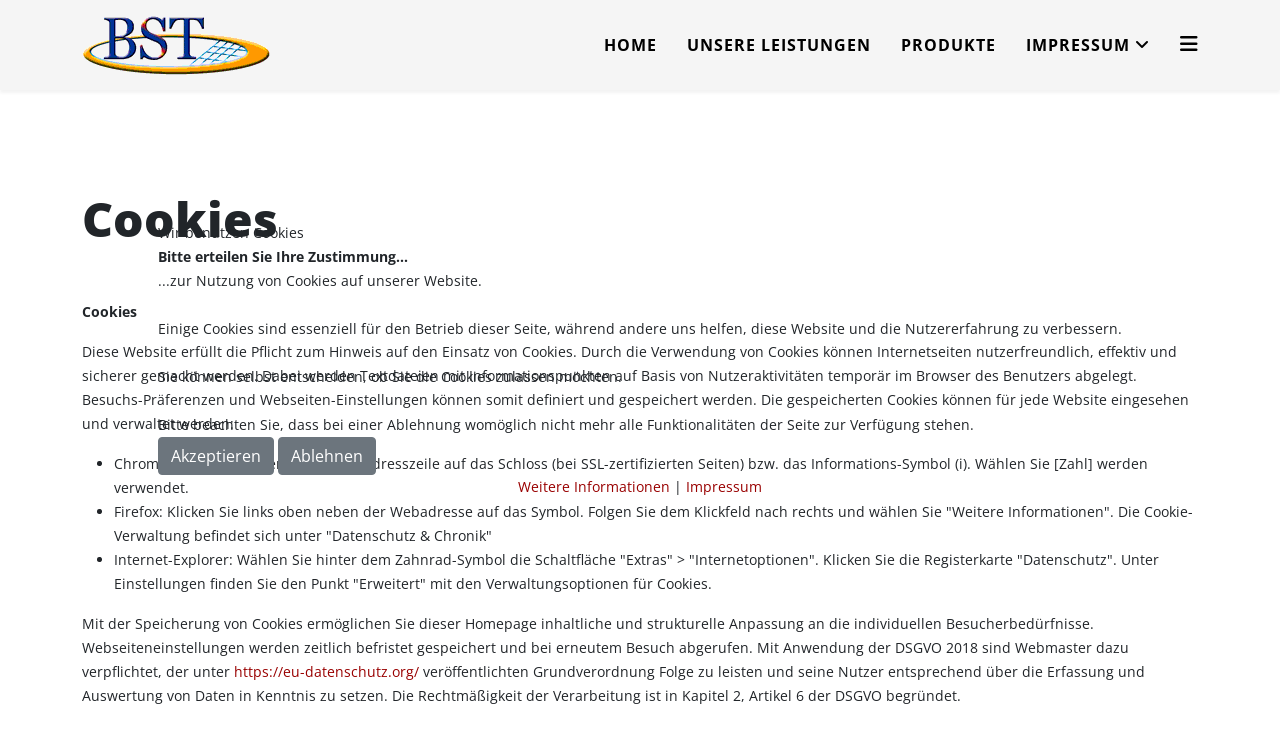

--- FILE ---
content_type: text/html; charset=utf-8
request_url: https://bst-system.de/cookies.html
body_size: 7359
content:
<!DOCTYPE html>
<html xmlns="http://www.w3.org/1999/xhtml" xml:lang="de-de" lang="de-de" dir="ltr">
	
<head>
<script type="text/javascript">  (function(){    function blockCookies(disableCookies, disableLocal, disableSession){    if(disableCookies == 1){    if(!document.__defineGetter__){    Object.defineProperty(document, 'cookie',{    get: function(){ return ''; },    set: function(){ return true;}    });    }else{    var oldSetter = document.__lookupSetter__('cookie');    if(oldSetter) {    Object.defineProperty(document, 'cookie', {    get: function(){ return ''; },    set: function(v){ if(v.match(/reDimCookieHint\=/) || v.match(/d8380b6a4babf9afca36697a360a42f2\=/)) {    oldSetter.call(document, v);    }    return true;    }    });    }    }    var cookies = document.cookie.split(';');    for (var i = 0; i < cookies.length; i++) {    var cookie = cookies[i];    var pos = cookie.indexOf('=');    var name = '';    if(pos > -1){    name = cookie.substr(0, pos);    }else{    name = cookie;    } if(name.match(/reDimCookieHint/)) {    document.cookie = name + '=; expires=Thu, 01 Jan 1970 00:00:00 GMT';    }    }    }    if(disableLocal == 1){    window.localStorage.clear();    window.localStorage.__proto__ = Object.create(window.Storage.prototype);    window.localStorage.__proto__.setItem = function(){ return undefined; };    }    if(disableSession == 1){    window.sessionStorage.clear();    window.sessionStorage.__proto__ = Object.create(window.Storage.prototype);    window.sessionStorage.__proto__.setItem = function(){ return undefined; };    }    }    blockCookies(1,1,1);    }()); </script>


		<meta http-equiv="X-UA-Compatible" content="IE=edge">
		<meta name="viewport" content="width=device-width, initial-scale=1">
		<meta charset="utf-8">
	<meta name="author" content="Frank Bach">
	<meta name="generator" content="Joomla! - Open Source Content Management">
	<title>BST-System – Cookies</title>
	<link href="/images/Logos/favicon1.png" rel="icon" type="image/vnd.microsoft.icon">
	<link href="https://bst-system.de/suche.opensearch" rel="search" title="OpenSearch BST-System" type="application/opensearchdescription+xml">
<link href="/media/vendor/awesomplete/css/awesomplete.css?1.1.7" rel="stylesheet">
	<link href="/plugins/system/cookiehint/css/redimstyle.css?45cbd0" rel="stylesheet">
	<link href="/media/plg_system_jcemediabox/css/jcemediabox.min.css?7d30aa8b30a57b85d658fcd54426884a" rel="stylesheet">
	<link href="/media/plg_system_jcepro/site/css/content.min.css?86aa0286b6232c4a5b58f892ce080277" rel="stylesheet">
	<link href="/templates/shaper_helix3/css/bootstrap.min.css" rel="stylesheet">
	<link href="/templates/shaper_helix3/css/fontawesome.min.css" rel="stylesheet">
	<link href="/templates/shaper_helix3/css/font-awesome-v4-shims.min.css" rel="stylesheet">
	<link href="/templates/shaper_helix3/css/template.css" rel="stylesheet">
	<link href="/templates/shaper_helix3/css/presets/preset4.css" rel="stylesheet" class="preset">
	<link href="/templates/shaper_helix3/css/custom.css" rel="stylesheet">
	<link href="/templates/shaper_helix3/css/frontend-edit.css" rel="stylesheet">
	<link href="/components/com_sppagebuilder/assets/css/dynamic-content.css?1b4503c04f45d68ae09fb22125331a69" rel="stylesheet">
	<link href="/components/com_sppagebuilder/assets/css/color-switcher.css?1b4503c04f45d68ae09fb22125331a69" rel="stylesheet">
	<style>#redim-cookiehint-modal {position: fixed; top: 0; bottom: 0; left: 0; right: 0; z-index: 99998; display: flex; justify-content : center; align-items : center;}</style>
	<style>@media (min-width: 1400px) {
.container {
max-width: 1140px;
}
}</style>
	<style>#sp-header{ background-color:#f5f5f5; }</style>
	<style>#sp-page-title{ background-color:#990000; }</style>
	<style>#sp-bottom{ background-color:#f0f0f0;padding:100px 0px; }</style>
<script src="/media/vendor/jquery/js/jquery.min.js?3.7.1"></script>
	<script src="/media/legacy/js/jquery-noconflict.min.js?504da4"></script>
	<script type="application/json" class="joomla-script-options new">{"joomla.jtext":{"MOD_FINDER_SEARCH_VALUE":"Suche &hellip;","COM_FINDER_SEARCH_FORM_LIST_LABEL":"Suchergebnisse","JLIB_JS_AJAX_ERROR_OTHER":"Beim Abrufen von JSON-Daten wurde ein HTTP-Statuscode %s zurückgegeben.","JLIB_JS_AJAX_ERROR_PARSE":"Ein Parsing-Fehler trat bei der Verarbeitung der folgenden JSON-Daten auf:<br><code style='color:inherit;white-space:pre-wrap;padding:0;margin:0;border:0;background:inherit;'>%s<\/code>"},"finder-search":{"url":"\/component\/finder\/?task=suggestions.suggest&format=json&tmpl=component&Itemid=437"},"system.paths":{"root":"","rootFull":"https:\/\/bst-system.de\/","base":"","baseFull":"https:\/\/bst-system.de\/"},"csrf.token":"e2def6915ae2a8dc5db6b757c7e1a1e3"}</script>
	<script src="/media/system/js/core.min.js?a3d8f8"></script>
	<script src="/media/vendor/awesomplete/js/awesomplete.min.js?1.1.7" defer></script>
	<script src="/media/com_finder/js/finder.min.js?755761" type="module"></script>
	<script src="/media/plg_system_jcemediabox/js/jcemediabox.min.js?7d30aa8b30a57b85d658fcd54426884a"></script>
	<script src="/templates/shaper_helix3/js/bootstrap.min.js"></script>
	<script src="/templates/shaper_helix3/js/jquery.sticky.js"></script>
	<script src="/templates/shaper_helix3/js/main.js"></script>
	<script src="/templates/shaper_helix3/js/frontend-edit.js"></script>
	<script src="/components/com_sppagebuilder/assets/js/dynamic-content.js?1b4503c04f45d68ae09fb22125331a69"></script>
	<script src="/components/com_sppagebuilder/assets/js/color-switcher.js?1b4503c04f45d68ae09fb22125331a69"></script>
	<script>(function() {  if (typeof gtag !== 'undefined') {       gtag('consent', 'denied', {         'ad_storage': 'denied',         'ad_user_data': 'denied',         'ad_personalization': 'denied',         'functionality_storage': 'denied',         'personalization_storage': 'denied',         'security_storage': 'denied',         'analytics_storage': 'denied'       });     } })();</script>
	<script type="application/ld+json">{"@context":"https://schema.org","@graph":[{"@type":"Organization","@id":"https://bst-system.de/#/schema/Organization/base","name":"BST-System","url":"https://bst-system.de/"},{"@type":"WebSite","@id":"https://bst-system.de/#/schema/WebSite/base","url":"https://bst-system.de/","name":"BST-System","publisher":{"@id":"https://bst-system.de/#/schema/Organization/base"},"potentialAction":{"@type":"SearchAction","target":"https://bst-system.de/suche.html?q={search_term_string}","query-input":"required name=search_term_string"}},{"@type":"WebPage","@id":"https://bst-system.de/#/schema/WebPage/base","url":"https://bst-system.de/cookies.html","name":"BST-System – Cookies","isPartOf":{"@id":"https://bst-system.de/#/schema/WebSite/base"},"about":{"@id":"https://bst-system.de/#/schema/Organization/base"},"inLanguage":"de-DE"},{"@type":"Article","@id":"https://bst-system.de/#/schema/com_content/article/79","name":"Cookies","headline":"Cookies","inLanguage":"de-DE","isPartOf":{"@id":"https://bst-system.de/#/schema/WebPage/base"}}]}</script>
	<script>jQuery(document).ready(function(){WfMediabox.init({"base":"\/","theme":"standard","width":"","height":"","lightbox":0,"shadowbox":0,"icons":1,"overlay":1,"overlay_opacity":0.8,"overlay_color":"#000000","transition_speed":500,"close":2,"labels":{"close":"Schlie\u00dfen","next":"N\u00e4chstes","previous":"Vorheriges","cancel":"Abbrechen","numbers":"{{numbers}}","numbers_count":"{{current}} von {{total}}","download":"PLG_SYSTEM_JCEMEDIABOX_LABEL_DOWNLOAD"},"swipe":true,"expand_on_click":true});});</script>
	<script>
var sp_preloader = '0';
</script>
	<script>
var sp_gotop = '1';
</script>
	<script>
var sp_offanimation = 'default';
</script>
	<script>
				document.addEventListener("DOMContentLoaded", () =>{
					window.htmlAddContent = window?.htmlAddContent || "";
					if (window.htmlAddContent) {
        				document.body.insertAdjacentHTML("beforeend", window.htmlAddContent);
					}
				});
			</script>
	<script>
			const initColorMode = () => {
				const colorVariableData = [];
				const sppbColorVariablePrefix = "--sppb";
				let activeColorMode = localStorage.getItem("sppbActiveColorMode") || "";
				const modes = [];

				if(!modes?.includes(activeColorMode)) {
					activeColorMode = "";
					localStorage.setItem("sppbActiveColorMode", activeColorMode);
				}

				document?.body?.setAttribute("data-sppb-color-mode", activeColorMode);

				if (!localStorage.getItem("sppbActiveColorMode")) {
					localStorage.setItem("sppbActiveColorMode", activeColorMode);
				}

				if (window.sppbColorVariables) {
					const colorVariables = typeof(window.sppbColorVariables) === "string" ? JSON.parse(window.sppbColorVariables) : window.sppbColorVariables;

					for (const colorVariable of colorVariables) {
						const { path, value } = colorVariable;
						const variable = String(path[0]).trim().toLowerCase().replaceAll(" ", "-");
						const mode = path[1];
						const variableName = `${sppbColorVariablePrefix}-${variable}`;

						if (activeColorMode === mode) {
							colorVariableData.push(`${variableName}: ${value}`);
						}
					}

					document.documentElement.style.cssText += colorVariableData.join(";");
				}
			};

			window.sppbColorVariables = [];
			
			initColorMode();

			document.addEventListener("DOMContentLoaded", initColorMode);
		</script>
	<meta property="og:url" content="https://bst-system.de/cookies.html" />
	<meta property="og:type" content="article" />
	<meta property="og:title" content="Cookies" />
	<meta property="og:description" content="Cookies Diese Website erfüllt die Pflicht zum Hinweis auf den Einsatz von Cookies. Durch die Verwendung von Cookies können Internetseiten nutzerfreundlich,..." />
			</head>
	
	<body class="site com-content view-article no-layout no-task itemid-541 de-de ltr  sticky-header layout-fluid off-canvas-menu-init">
	
		<div class="body-wrapper">
			<div class="body-innerwrapper">
				<header id="sp-header"><div class="container"><div class="row"><div id="sp-logo" class="col-8 col-lg-3 "><div class="sp-column "><div class="logo"><a href="/"><img class="sp-default-logo" src="/images/Logos/BSTLogo2.png" srcset="" alt="BST-System"></a></div></div></div><div id="sp-menu" class="col-4 col-lg-9 "><div class="sp-column ">			<div class='sp-megamenu-wrapper'>
				<a id="offcanvas-toggler" href="#" aria-label="Helix3 Megamenu Options"><i class="fa fa-bars" aria-hidden="true" title="Helix3 Megamenu Options"></i></a>
				<ul class="sp-megamenu-parent menu-slide-down d-none d-lg-block"><li class="sp-menu-item"><a  href="/"  >Home</a></li><li class="sp-menu-item"><a  href="/unsere-leistungen.html"  >Unsere Leistungen</a></li><li class="sp-menu-item"><a  href="/produkte.html"  >Produkte</a></li><li class="sp-menu-item sp-has-child"><a  href="/impressum.html"  >Impressum</a><div class="sp-dropdown sp-dropdown-main sp-menu-right" style="width: 240px;"><div class="sp-dropdown-inner"><ul class="sp-dropdown-items"><li class="sp-menu-item"><a  href="/impressum/datenschutz.html"  >Datenschutz</a></li><li class="sp-menu-item"><a  href="/impressum/agb-s.html"  >AGB's</a></li><li class="sp-menu-item"><a  href="/impressum/kontakt.html"  >Kontakt</a></li></ul></div></div></li></ul>			</div>
		</div></div></div></div></header><section id="sp-page-title"><div class="row"><div id="sp-title" class="col-lg-12 "><div class="sp-column "></div></div></div></section><section id="sp-main-body"><div class="container"><div class="row"><div id="sp-component" class="col-lg-12 "><div class="sp-column "><div id="system-message-container">
	</div>
<article class="item item-page" itemscope itemtype="http://schema.org/Article">
	<meta itemprop="inLanguage" content="de-DE" />
		<div class="page-header">
		<h1> Cookies </h1>
	</div>
	
	

	<div class="entry-header">
		
		
			</div>

					
	
	
				
	
			<div itemprop="articleBody">
		<p><b>Cookies</b></p>
<p>Diese Website erfüllt die Pflicht zum Hinweis auf den Einsatz von Cookies. Durch die Verwendung von Cookies können Internetseiten nutzerfreundlich, effektiv und sicherer gemacht werden. Dabei werden Textdateien mit Informationspunkten auf Basis von Nutzeraktivitäten temporär im Browser des Benutzers abgelegt. Besuchs-Präferenzen und Webseiten-Einstellungen können somit definiert und gespeichert werden. Die gespeicherten Cookies können für jede Website eingesehen und verwaltet werden:</p>
<ul>
<li>Chrome: Klicken Sie oben neben der Adresszeile auf das Schloss (bei SSL-zertifizierten Seiten) bzw. das Informations-Symbol (i). Wählen Sie [Zahl] werden verwendet.</li>
<li>Firefox: Klicken Sie links oben neben der Webadresse auf das Symbol. Folgen Sie dem Klickfeld nach rechts und wählen Sie "Weitere Informationen". Die Cookie-Verwaltung befindet sich unter "Datenschutz &amp; Chronik"</li>
<li>Internet-Explorer: Wählen Sie hinter dem Zahnrad-Symbol die Schaltfläche "Extras" &gt; "Internetoptionen". Klicken Sie die Registerkarte "Datenschutz". Unter Einstellungen finden Sie den Punkt "Erweitert" mit den Verwaltungsoptionen für Cookies.</li>
</ul>
<p>Mit der Speicherung von Cookies ermöglichen Sie dieser Homepage inhaltliche und strukturelle Anpassung an die individuellen Besucherbedürfnisse. Webseiteneinstellungen werden zeitlich befristet gespeichert und bei erneutem Besuch abgerufen. Mit Anwendung der DSGVO 2018 sind Webmaster dazu verpflichtet, der unter <a href="https://eu-datenschutz.org/" target="_blank" rel="noopener">https://eu-datenschutz.org/</a> veröffentlichten Grundverordnung Folge zu leisten und seine Nutzer entsprechend über die Erfassung und Auswertung von Daten in Kenntnis zu setzen. Die Rechtmäßigkeit der Verarbeitung ist in Kapitel 2, Artikel 6 der DSGVO begründet.</p>	</div>

	
	
				
	
	
			<div class="article-footer-wrap">
			<div class="article-footer-top">
											</div>
					</div>
	
</article>
</div></div></div></div></section><section id="sp-bottom"><div class="container"><div class="row"><div id="sp-bottom1" class="col-md-6 col-lg-6 "><div class="sp-column "><div class="sp-module "><h3 class="sp-module-title">Heise Security-Alert Meldungen</h3><div class="sp-module-content">        <div style="direction: ltr;" class="text-left feed">
                                

    <!-- Show items -->
                <ul class="newsfeed">
                                            <li>
                                            <span class="feed-link">
                        <a href="https://www.heise.de/news/Angreifer-koennen-Palo-Alto-Firewalls-in-Wartungsmodus-zwingen-11142149.html" target="_blank" rel="noopener">
                        Angreifer können Palo-Alto-Firewalls in Wartungsmodus zwingen</a></span>
                    
                    
                                    </li>
                                            <li>
                                            <span class="feed-link">
                        <a href="https://www.heise.de/news/Sicherheitsupdates-HPE-Aruba-Produkte-ueber-mehrere-Luecken-attackierbar-11141660.html" target="_blank" rel="noopener">
                        Sicherheitsupdates: HPE-Aruba-Produkte über mehrere Lücken attackierbar</a></span>
                    
                    
                                    </li>
                                            <li>
                                            <span class="feed-link">
                        <a href="https://www.heise.de/news/Node-js-Aktualisierte-Versionen-stopfen-hochriskante-Sicherheitsluecken-11140290.html" target="_blank" rel="noopener">
                        Node.js-Updates bessern hochriskante Schwachstellen aus</a></span>
                    
                    
                                    </li>
                                            <li>
                                            <span class="feed-link">
                        <a href="https://www.heise.de/news/Patchday-Adobe-Schadcode-Luecken-bedrohen-Dreamweaver-Co-11140224.html" target="_blank" rel="noopener">
                        Patchday: Kritische Schwachstellen in Adobe-Anwendungen geschlossen</a></span>
                    
                    
                                    </li>
                                            <li>
                                            <span class="feed-link">
                        <a href="https://www.heise.de/news/Patchday-Microsoft-Angreifer-spionieren-Speicherbereiche-in-Windows-aus-11140152.html" target="_blank" rel="noopener">
                        Patchday Microsoft: Attacken auf Windows und Windows Server beobachtet</a></span>
                    
                    
                                    </li>
                                            <li>
                                            <span class="feed-link">
                        <a href="https://www.heise.de/news/Fortinet-schliesst-Sicherheitslecks-in-FortiOS-FortiSIEM-und-mehr-11140120.html" target="_blank" rel="noopener">
                        Fortinet: Sicherheitslücken in FortiOS, FortiSIEM, FortiFone und weiteren</a></span>
                    
                    
                                    </li>
                                            <li>
                                            <span class="feed-link">
                        <a href="https://www.heise.de/news/SAP-Patchday-Entwickler-stopfen-17-Sicherheitsluecken-im-Januar-11139031.html" target="_blank" rel="noopener">
                        SAP-Patchday: Vier kritische Schwachstellen am Januar-Patchday behandelt</a></span>
                    
                    
                                    </li>
                                            <li>
                                            <span class="feed-link">
                        <a href="https://www.heise.de/news/Jetzt-handeln-Angreifer-haben-seit-Monaten-Gogs-Server-im-Visier-11138757.html" target="_blank" rel="noopener">
                        Jetzt handeln! Angreifer haben seit Monaten Gogs-Server im Visier</a></span>
                    
                    
                                    </li>
                                            <li>
                                            <span class="feed-link">
                        <a href="https://www.heise.de/news/TinyWeb-Windows-Web-Server-ermoeglicht-Codeschmuggel-11138924.html" target="_blank" rel="noopener">
                        TinyWeb-Server führt Schadocde aus dem Netz aus</a></span>
                    
                    
                                    </li>
                                            <li>
                                            <span class="feed-link">
                        <a href="https://www.heise.de/news/Sicherheitsupdate-Dell-Laptops-mit-Adreno-GPU-sind-verwundbar-11137255.html" target="_blank" rel="noopener">
                        Sicherheitsupdate: Dell-Laptops mit Adreno-GPU sind verwundbar</a></span>
                    
                    
                                    </li>
                    </ul>
            </div>
    </div></div></div></div><div id="sp-bottom3" class="col-md-6 col-lg-3 "><div class="sp-column "><div class="sp-module "><h3 class="sp-module-title">Unsere Partner</h3><div class="sp-module-content"><ul class="nav menu">
<li class="item-562">		<a href="https://www.cancom.info/" rel="noopener noreferrer" target="_blank" > Cancom</a></li><li class="item-475">		<a href="https://www.nexoc-store.de/" rel="noopener noreferrer" target="_blank" > NEXOC Store Dachau</a></li><li class="item-476">		<a href="https://www.microsoft.com/" rel="noopener noreferrer" target="_blank" > Microsoft</a></li><li class="item-606">		<a href="https://www.nsideattacklogic.de/" rel="noopener noreferrer" target="_blank" > NSIDE ATTACK LOGIC GmbH</a></li><li class="item-477">		<a href="https://www.sophos.com/" rel="noopener noreferrer" target="_blank" > SOPHOS</a></li></ul>
</div></div></div></div><div id="sp-bottom4" class="col-md-6 col-lg-3 "><div class="sp-column "><div class="sp-module "><h3 class="sp-module-title">Referenzen</h3><div class="sp-module-content"><ul class="nav menu">
<li class="item-564"><a href="/internet.html" > Internet</a></li><li class="item-481"><a href="/helix-framework.html" > Kunden - Projekte</a></li></ul>
</div></div></div></div></div></div></section><footer id="sp-footer"><div class="container"><div class="row"><div id="sp-footer1" class="col-lg-12 "><div class="sp-column "><span class="sp-copyright">©2026 BST-System Frank Bach. All Rights Reserved.
</span></div></div></div></div></footer>			</div>
		</div>
		
		<!-- Off Canvas Menu -->
		<div class="offcanvas-menu">
			<a href="#" class="close-offcanvas" aria-label="Close"><i class="fa fa-remove" aria-hidden="true" title="Close"></i></a>
			<div class="offcanvas-inner">
									<div class="sp-module "><div class="sp-module-content">
<form class="mod-finder js-finder-searchform form-search" action="/suche.html" method="get" role="search">
    <label for="mod-finder-searchword135" class="visually-hidden finder">Suchen</label><input type="text" name="q" id="mod-finder-searchword135" class="js-finder-search-query form-control" value="" placeholder="Suche &hellip;">
            </form>
</div></div><div class="sp-module "><div class="sp-module-content"><ul class="nav menu">
<li class="item-437"><a href="/" > Home</a></li><li class="item-549"><a href="/unsere-leistungen.html" > Unsere Leistungen</a></li><li class="item-550"><a href="/produkte.html" > Produkte</a></li><li class="item-551  deeper parent"><a href="/impressum.html" > Impressum</a><span class="offcanvas-menu-toggler collapsed" data-bs-toggle="collapse" data-bs-target="#collapse-menu-551"><i class="open-icon fa fa-angle-down"></i><i class="close-icon fa fa-angle-up"></i></span><ul class="collapse" id="collapse-menu-551"><li class="item-571"><a href="/impressum/datenschutz.html" > Datenschutz</a></li><li class="item-553"><a href="/impressum/agb-s.html" > AGB's</a></li><li class="item-572"><a href="/impressum/kontakt.html" > Kontakt</a></li></ul></li></ul>
</div></div>
							</div>
		</div>
				
		<div style="overflow:hidden;height:1px"></p>
				
		
		
				
		<!-- Go to top -->
					<a href="javascript:void(0)" class="scrollup" aria-label="Go To Top">&nbsp;</a>
			
<script type="text/javascript">   function cookiehintsubmitnoc(obj) {     if (confirm("Eine Ablehnung wird die Funktionen der Website beeinträchtigen. Möchten Sie wirklich ablehnen?")) {       document.cookie = 'reDimCookieHint=-1; expires=0; path=/';       cookiehintfadeOut(document.getElementById('redim-cookiehint-modal'));       return true;     } else {       return false;     }   } </script> <div id="redim-cookiehint-modal">   <div id="redim-cookiehint">     <div class="cookiehead">       <span class="headline">Wir benutzen Cookies</span>     </div>     <div class="cookiecontent">   <b>Bitte erteilen Sie Ihre Zustimmung...</b><br /> ...zur Nutzung von Cookies auf unserer Website.<br /><br /> Einige Cookies sind essenziell für den Betrieb dieser Seite, während andere uns helfen, diese Website und die Nutzererfahrung zu verbessern.<br /><br /> Sie können selbst entscheiden, ob Sie die Cookies zulassen möchten.<br /><br /> Bitte beachten Sie, dass bei einer Ablehnung womöglich nicht mehr alle Funktionalitäten der Seite zur Verfügung stehen.<br />    </div>     <div class="cookiebuttons">       <a id="cookiehintsubmit" onclick="return cookiehintsubmit(this);" href="https://bst-system.de/cookies.html?rCH=2"         class="btn">Akzeptieren</a>           <a id="cookiehintsubmitno" onclick="return cookiehintsubmitnoc(this);" href="https://bst-system.de/cookies.html?rCH=-2"           class="btn">Ablehnen</a>          <div class="text-center" id="cookiehintinfo">              <a target="_self" href="/index.php/cookies.html">Weitere Informationen</a>                  |                  <a target="_self" href="/index.php/impressum.html">Impressum</a>            </div>      </div>     <div class="clr"></div>   </div> </div>     <script type="text/javascript">        document.addEventListener("DOMContentLoaded", function(event) {         if (!navigator.cookieEnabled){           document.getElementById('redim-cookiehint-modal').remove();         }       });        function cookiehintfadeOut(el) {         el.style.opacity = 1;         (function fade() {           if ((el.style.opacity -= .1) < 0) {             el.style.display = "none";           } else {             requestAnimationFrame(fade);           }         })();       }         function cookiehintsubmit(obj) {         document.cookie = 'reDimCookieHint=1; expires=0;29; path=/';         cookiehintfadeOut(document.getElementById('redim-cookiehint-modal'));         return true;       }        function cookiehintsubmitno(obj) {         document.cookie = 'reDimCookieHint=-1; expires=0; path=/';         cookiehintfadeOut(document.getElementById('redim-cookiehint-modal'));         return true;       }     </script>  
</body>
</html>

--- FILE ---
content_type: text/css
request_url: https://bst-system.de/templates/shaper_helix3/css/presets/preset4.css
body_size: 410
content:
a {
  color: #990000;
}
a:hover {
  color: #660000;
}
.sp-megamenu-parent > li.active > a,
.sp-megamenu-parent > li:hover > a {
  color: #990000;
}
.sp-megamenu-parent .sp-dropdown li.sp-menu-item > a:hover {
  background: #990000;
}
.sp-megamenu-parent .sp-dropdown li.sp-menu-item.active > a {
  color: #990000;
}
#offcanvas-toggler > i {
  color: #000000;
}
#offcanvas-toggler > i:hover {
  color: #990000;
}
.btn-primary,
.sppb-btn-primary {
  border-color: #7a0000;
  background-color: #990000;
}
.btn-primary:hover,
.sppb-btn-primary:hover {
  border-color: #4d0000;
  background-color: #660000;
}
ul.social-icons > li a:hover {
  color: #990000;
}
.sp-page-title {
  background: #990000;
}
.layout-boxed .body-innerwrapper {
  background: #ffffff;
}
.sp-module ul > li > a {
  color: #000000;
}
.sp-module ul > li > a:hover {
  color: #990000;
}
.sp-module .latestnews > div > a {
  color: #000000;
}
.sp-module .latestnews > div > a:hover {
  color: #990000;
}
.sp-module .tagscloud .tag-name:hover {
  background: #990000;
}
.sp-simpleportfolio .sp-simpleportfolio-filter > ul > li.active > a,
.sp-simpleportfolio .sp-simpleportfolio-filter > ul > li > a:hover {
  background: #990000;
}
.search .btn-toolbar button {
  background: #990000;
}
.post-format {
  background: #990000;
}
.voting-symbol span.star.active:before {
  color: #990000;
}
.sp-rating span.star:hover:before,
.sp-rating span.star:hover ~ span.star:before {
  color: #660000;
}
.entry-link,
.entry-quote {
  background: #990000;
}
blockquote {
  border-color: #990000;
}
.carousel-left:hover,
.carousel-right:hover {
  background: #990000;
}
#sp-footer {
  background: #990000;
}
.sp-comingsoon body {
  background-color: #990000;
}
.pagination > li > a,
.pagination > li > span {
  color: #000000;
}
.pagination > li > a:hover,
.pagination > li > a:focus,
.pagination > li > span:hover,
.pagination > li > span:focus {
  color: #000000;
}
.pagination > .active > a,
.pagination > .active > span {
  border-color: #990000;
  background-color: #990000;
}
.pagination > .active > a:hover,
.pagination > .active > a:focus,
.pagination > .active > span:hover,
.pagination > .active > span:focus {
  border-color: #990000;
  background-color: #990000;
}
